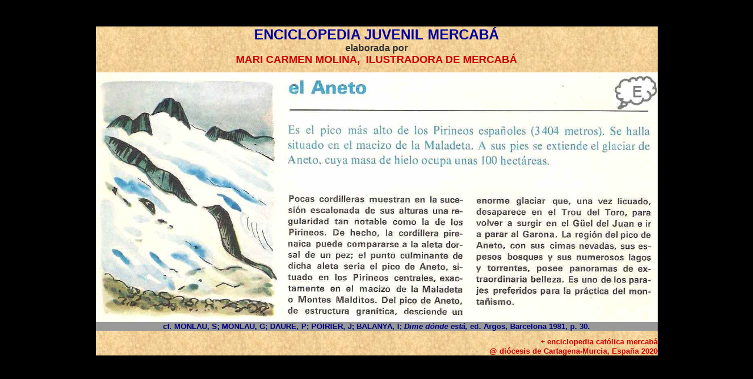

--- FILE ---
content_type: text/html
request_url: https://www.mercaba.es/cienciassociales/Pirineos_I.htm
body_size: 805
content:
<html>

<head>
<meta http-equiv="Content-Language" content="es">
<meta name="GENERATOR" content="Microsoft FrontPage 4.0">
<meta name="ProgId" content="FrontPage.Editor.Document">
<meta http-equiv="Content-Type" content="text/html; charset=windows-1252">
<title>Pirineos</title>
</head>

<body bgcolor="#000000" topmargin="45">

<div align="center">
  <table border="0" cellpadding="0" cellspacing="0" style="border-collapse: collapse" bordercolor="#111111" id="AutoNumber2" background="https://www.mercaba.es/Azuar/fondo_marron_4.jpg">
    <tr>
      <td align="center">
  <p align="center"><b><font face="Arial" color="#00009D" size="5">ENCICLOPEDIA
  JUVENIL MERCABÁ</font></b></p>
      </td>
    </tr>
    <tr>
      <td align="center">
              <p align="center"><b><font face="Arial" size="3" color="#333333">elaborada por</font></b></p>
      </td>
    </tr>
    <tr>
      <td align="center">
  <p align="center"><b><font face="Arial" color="#CC0000" size="4">MARI CARMEN
  MOLINA,&nbsp; ILUSTRADORA DE MERCABÁ</font><font face="Arial" color="#000080" size="4"><br>
  </font></b><font face="Arial" color="#E0E0E0" size="1">_</font></p>
      </td>
    </tr>
    <tr>
      <td bgcolor="#FFF2FF" bordercolor="#FFFFFF" align="center">
      <p align="center">
      <img border="0" src="https://www.mercaba.es/cienciassociales/Lugares_245.jpg" width="955" height="424"></td>
    </tr>
    <tr>
      <td bgcolor="#999999" align="center">
  <p align="center"><b><font face="Arial" size="2" color="#000080">cf. MONLAU,
  S; MONLAU, G; DAURE, P; POIRIER, J; BALANYA, I; <i>Dime dónde está, </i>ed. Argos, Barcelona
  1981, p. 30.</font></b></td>
    </tr>
    <tr>
      <td align="center">
  <p align="right"><b><font color="#CC0000" size="1" face="Arial">&nbsp;<br>
  </font><font color="#CC0000" size="2"><font face="Arial Black">+</font><font face="Arial">
  enciclopedia católica mercabá<br>
  @ diócesis de Cartagena-Murcia, España 2020</font></font></b></p>
      </td>
    </tr>
    </table>
</div>

</body>

</html>